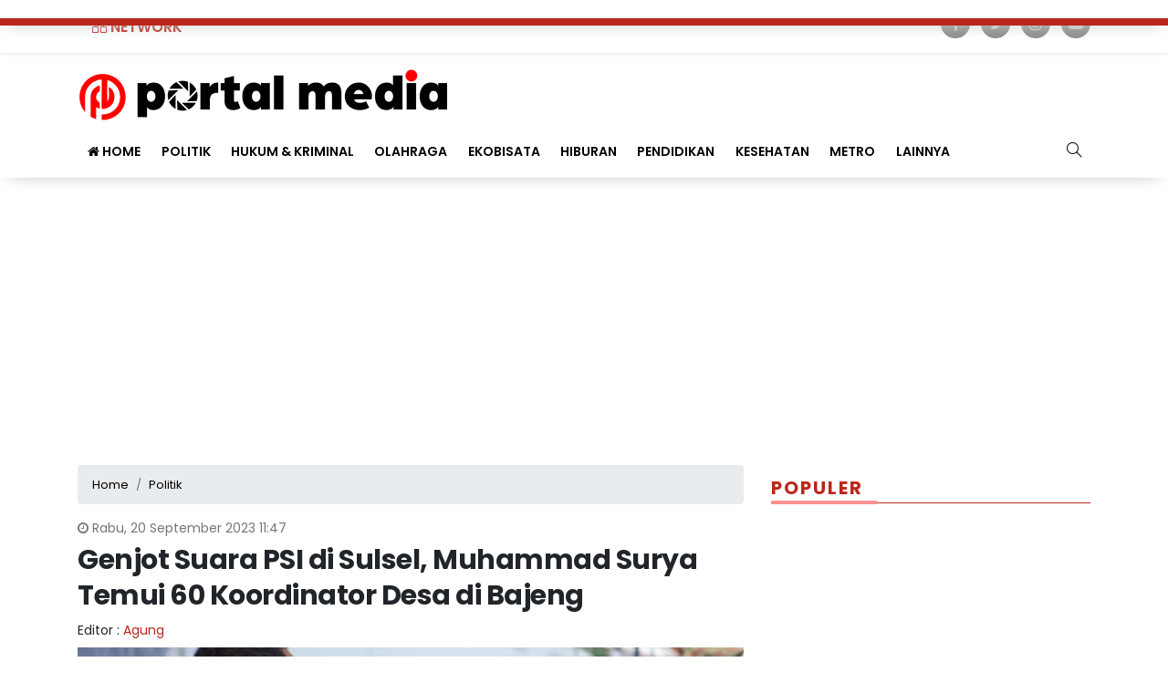

--- FILE ---
content_type: text/html; charset=UTF-8
request_url: https://portalmedia.id/read/10515/genjot-suara-psi-di-sulsel-muhammad-surya-temui-60-koordinator-desa-di-bajeng
body_size: 7632
content:
<!DOCTYPE html>
<html lang="id-ID">
<head>    <meta charset="utf-8">
    <meta name="viewport" content="width=device-width, initial-scale=1.0, shrink-to-fit=no">
    <meta http-equiv="Content-Type" content="text/html; charset=UTF-8" />
    <title>Genjot Suara PSI di Sulsel, Muhammad Surya Temui 60 Koordinator Desa di Bajeng</title>
    <link rel="preload" href="https://cdn-main.portalmedia.id/assets/desktop/css/styles.css?v=1.0.9" as="style" onload="this.rel='stylesheet'">
    <link rel="preload" href="https://cdn-main.portalmedia.id/assets/desktop/bootstrap/css/bootstrap.min.css" as="style" onload="this.rel='stylesheet'">
    <link rel="preload" href="https://portalmedia.id/assets/fonts/font-awesome.min.css" as="style" onload="this.rel='stylesheet'">
    <link rel="preload" href="https://portalmedia.id/assets/fonts/simple-line-icons.min.css" as="style" onload="this.rel='stylesheet'">
    <link rel="preload" href="https://cdn-main.portalmedia.id/assets/desktop/js/jquery.min.js" as="script">
    <link rel="preconnect" href="https://fonts.googleapis.com">
    <link rel="preconnect" href="https://fonts.gstatic.com" crossorigin>
    <link rel="preload" href="https://fonts.googleapis.com/css?family=Poppins:400,400i,500,500i,600,600i,700,700i,800&display=swap" as="style" onload="this.rel='stylesheet'">
    <link href="//securepubads.g.doubleclick.net" rel="dns-prefetch">
    <link href="//cdn-main.portalmedia.id" rel="dns-prefetch">
    <link href="//static.criteo.net" rel="dns-prefetch">
    <link href="//bidder.criteo.com" rel="dns-prefetch">
    <link href="//rtax.criteo.com" rel="dns-prefetch">
    <link href="//tpc.googlesyndication.com" rel="dns-prefetch">
    <link href="//cm.g.doubleclick.net" rel="dns-prefetch">
    <link href="//portalmedia.id/" rel="dns-prefetch">
    <link href="//www.facebook.com" rel="dns-prefetch">
    <link href="//connect.facebook.net" rel="dns-prefetch">
    <link href="//code.jquery.com" rel="dns-prefetch">
    <link href="//mc.yandex.ru" rel="dns-prefetch">
    <link href="//www.googletagmanager.com" rel="dns-prefetch">
    <link href="//pagead2.googlesyndication.com" rel="dns-prefetch">
    <link href="//www.google-analytics.com" rel="dns-prefetch">
    <link rel="manifest" href="/manifest.json">
    <link rel="manifest" href="https://portalmedia.id/manifest.json" />
	<link rel="amphtml" href="https://portalmedia.id/read/amp/10515/genjot-suara-psi-di-sulsel-muhammad-surya-temui-60-koordinator-desa-di-bajeng" data-component-name="amp:html:link">
	<meta name="title" content="Genjot Suara PSI di Sulsel, Muhammad Surya Temui 60 Koordinator Desa di Bajeng" />
	<meta name="description" content="Ketua PSI Sulsel, Muhammad Surya mengatakan, sosialisasi dilakukan tak lain untuk memperkenalkan PSI kepada masyarakat" />
	<meta name="keywords" content="berita, psi genjot suara di sulsel, ketua psi sulsel muhammad surya" />
	<meta name="news_keywords" content="berita, psi genjot suara di sulsel, ketua psi sulsel muhammad surya" />
	<meta name="googlebot-news" content="index, follow"/>
	<meta name="googlebot-image" content="index,follow"/>
	<meta name="googlebot" content="index, follow"/>
	<meta name="author" content="Portalmedia.id">
	<meta name="robots" content="index, follow, max-image-preview:large"/>
	<meta name="language" content="id"/>
	<meta name="geo.country" content="id"/>
	<meta http-equiv="content-language" content="In-Id"/>
	<meta name="geo.placename" content="Indonesia"/>
	<meta content="https://portalmedia.id/read/10515/genjot-suara-psi-di-sulsel-muhammad-surya-temui-60-koordinator-desa-di-bajeng" itemprop="url"/>
	<meta name="thumbnailUrl" content="https://cdn-main.portalmedia.id/imageresize/images/2023/09/20/1695181606_aeb9b526-ea18-43f3-ab45-7ffd1999d35b.jpg&og=true" itemprop="thumbnailUrl"/>
	<link rel="canonical" href="https://portalmedia.id/read/10515/genjot-suara-psi-di-sulsel-muhammad-surya-temui-60-koordinator-desa-di-bajeng"/>
	<meta name="google-site-verification" content="ie0IohiPt2r-XDYHW1Gb2B8iWCPVCfw8DhHUxcbqaO8" />
	<meta name="yandex-verification" content="9c510732265b4e67" />
	<meta name="msvalidate.01" content="7ABE10DF69E40AB14E0E0CEE06DEDF66" />
	<meta property="article:publisher" content="https://www.facebook.com/portalmediadotid" />
	<meta property="article:published_time" content="2023-09-20T11:47:13+08:00" />
	<!-- Meta Open Graph -->
	<meta property="og:type" content="article"/>
	<meta property="og:url" content="https://portalmedia.id/read/10515/genjot-suara-psi-di-sulsel-muhammad-surya-temui-60-koordinator-desa-di-bajeng"/>
	<meta property="og:title" content="Genjot Suara PSI di Sulsel, Muhammad Surya Temui 60 Koordinator Desa di Bajeng"/>
	<meta property="og:description" content="Ketua PSI Sulsel, Muhammad Surya mengatakan, sosialisasi dilakukan tak lain untuk memperkenalkan PSI kepada masyarakat"/>
	<meta property="og:image" content="https://cdn-main.portalmedia.id/imageresize/images/2023/09/20/1695181606_aeb9b526-ea18-43f3-ab45-7ffd1999d35b.jpg&og=true"/>
	<meta property="og:site_name" content="Portalmedia.id"/>
	<meta property="og:locale" content="id_ID" />
	<meta property="fb:pages" content="111415884916126" />
	<meta property="fb:app_id" content="430461958949745" />
	<!-- Meta Twitter -->
	<meta name="twitter:card" content="summary_large_image"/>
	<meta name="twitter:site" content="@portalmediaid"/>
	<meta name="twitter:creator" content="@portalmediaid">
	<meta name="twitter:title" content="Genjot Suara PSI di Sulsel, Muhammad Surya Temui 60 Koordinator Desa di Bajeng"/>
	<meta name="twitter:description" content="Ketua PSI Sulsel, Muhammad Surya mengatakan, sosialisasi dilakukan tak lain untuk memperkenalkan PSI kepada masyarakat"/>
	<meta name="twitter:image" content="https://cdn-main.portalmedia.id/imageresize/images/2023/09/20/1695181606_aeb9b526-ea18-43f3-ab45-7ffd1999d35b.jpg&og=true"/>
	<meta name="twitter:image:src" content="https://cdn-main.portalmedia.id/imageresize/images/2023/09/20/1695181606_aeb9b526-ea18-43f3-ab45-7ffd1999d35b.jpg&og=true"/>	<script type="application/ld+json">
	{"@context":"https://schema.org","@type":"WebPage","@id":"https://portalmedia.id/read/10515/genjot-suara-psi-di-sulsel-muhammad-surya-temui-60-koordinator-desa-di-bajeng#webpage","headline":"Genjot Suara PSI di Sulsel, Muhammad Surya Temui 60 Koordinator Desa di Bajeng","url":"https://portalmedia.id/read/10515/genjot-suara-psi-di-sulsel-muhammad-surya-temui-60-koordinator-desa-di-bajeng","name":"Genjot Suara PSI di Sulsel, Muhammad Surya Temui 60 Koordinator Desa di Bajeng","image":"https://cdn-main.portalmedia.id/imageresize/images/2023/09/20/1695181606_aeb9b526-ea18-43f3-ab45-7ffd1999d35b.jpg&og=true","thumbnailUrl":"https://cdn-main.portalmedia.id/imageresize/images/2023/09/20/1695181606_aeb9b526-ea18-43f3-ab45-7ffd1999d35b.jpg&width=148&height=111","datePublished":"2023-09-20T11:47:13+08:00","dateModified":"2023-09-20T11:47:13+08:00"}
	</script>
	<script type="application/ld+json">
	{"@context":"https://schema.org","@type":"NewsArticle","headline":"Genjot Suara PSI di Sulsel, Muhammad Surya Temui 60 Koordinator Desa di Bajeng","datePublished":"2023-09-20T11:47:13+08:00","dateModified":"2023-09-20T11:47:13+08:00","description":"Ketua PSI Sulsel, Muhammad Surya mengatakan, sosialisasi dilakukan tak lain untuk memperkenalkan PSI kepada masyarakat","mainEntityOfPage":{"@type":"WebPage","@id":"https://portalmedia.id/read/10515/genjot-suara-psi-di-sulsel-muhammad-surya-temui-60-koordinator-desa-di-bajeng#webpage"},"image":{"@type":"ImageObject","url":"https://cdn-main.portalmedia.id/imageresize/images/2023/09/20/1695181606_aeb9b526-ea18-43f3-ab45-7ffd1999d35b.jpg&og=true","width":600,"height":315,"caption":"Genjot Suara PSI di Sulsel, Muhammad Surya Temui 60 Koordinator Desa di Bajeng"},"author":{"@type":"Person","name":"Agung","url":"https://portalmedia.id/editor/10/agung"},"publisher":{"@type":"Organization","name":"Portalmedia.id","url":"https://portalmedia.id/","sameAs":["https://www.instagram.com/portalmedia.id","https://www.youtube.com/channel/UCedqIi01lOTM_ayYTP_3xyg","https://www.facebook.com/portalmediadotid","https://twitter.com/portalmediaid"],"logo":{"@type":"ImageObject","inLanguage":"id-ID","@id":"https://portalmedia.id/#/schema/logo/image/","url":"https://cdn-main.portalmedia.id/seo/logo-schema.png","contentUrl":"https://cdn-main.portalmedia.id/seo/logo-schema.png","width":323,"height":50,"caption":"Portal Media"}}}
	</script>
    <link rel="shortcut icon" href="https://cdn-main.portalmedia.id/ico/favicon.ico">
    <link rel="icon" href="https://cdn-main.portalmedia.id/ico/192.png" sizes="192x192" /> 
    <link rel="apple-touch-icon" sizes="120x120" href="https://cdn-main.portalmedia.id/ico/apple-touch-icon-120x120.png">
    <link rel="android-touch-icon" href="https://cdn-main.portalmedia.id/ico/135.png" /> 
    <link rel="icon" type="image/png" sizes="32x32" href="https://cdn-main.portalmedia.id/ico/32.png">
    <link rel="icon" type="image/png" sizes="16x16" href="https://cdn-main.portalmedia.id/ico/favicon.png">
    <link rel="stylesheet" href="https://cdn-main.portalmedia.id/assets/desktop/bootstrap/css/bootstrap.min.css">
    <link rel="stylesheet" href="https://fonts.googleapis.com/css?family=Poppins:400,400i,500,500i,600,600i,700,700i,800&display=swap">
    <link rel="stylesheet" href="https://portalmedia.id/assets/fonts/font-awesome.min.css">
    <link rel="stylesheet" href="https://portalmedia.id/assets/fonts/simple-line-icons.min.css">
    <link rel="stylesheet" href="https://cdn-main.portalmedia.id/assets/desktop/css/styles.css?v=1.0.9">
    <link rel="stylesheet" href="https://cdn-main.portalmedia.id/assets/plugins/slick/slick.css">
    <script src="https://cdn-main.portalmedia.id/assets/desktop/js/jquery.min.js"></script>
    <script>
        var baseurl = "https://portalmedia.id/"
        var adsurl = 'https://portalmedia.id/adsclient';
    </script>
    <script src="https://cdn-main.portalmedia.id/assets/ads_client.js"></script>
    
    <meta name="theme-color" content="#da251d" />
    <meta name="msapplication-TileColor" content="#da251d" />
    <meta name="msapplication-TileImage" content="https://cdn-main.portalmedia.id/ico/270.png" /> 
    <meta name="apple-mobile-web-app-status-bar-style" content="#da251d">

    <!-- Global site tag (gtag.js) - Google Analytics -->
    <script async src="https://www.googletagmanager.com/gtag/js?id=G-TBW55LHK7E"></script>
    <script>
        window.dataLayer = window.dataLayer || [];
        function gtag(){dataLayer.push(arguments);}
        gtag('js', new Date());
        gtag('config', 'UA-228421292-1', {"anonymize_ip":true});
        gtag('config', 'G-TBW55LHK7E');
        gtag('config', 'G-5VP1DEDXVL');
    </script>
        <script async src="https://pagead2.googlesyndication.com/pagead/js/adsbygoogle.js?client=ca-pub-4506292834235133" crossorigin="anonymous"></script>
    <!-- notix start -->
    <script id="script">
        var s = document.createElement("script")
        s.src = "https://notix.io/ent/current/enot.min.js"
        s.onload = function (sdk) {
            sdk.startInstall({
                appId: "100548aff637a29cc7e67a71f946b98",
                loadSettings: true
            })
        }
        document.head.append(s)
    </script>
    <!-- notix end -->
    <script async src="https://securepubads.g.doubleclick.net/tag/js/gpt.js"></script>
    <script async src="https://securepubads.g.doubleclick.net/tag/js/gpt.js"></script>
    <script>
    window.googletag = window.googletag || {cmd: []};
    googletag.cmd.push(function() {
        googletag.defineSlot('/22847745233/center_ads_1', [[336, 280], [300, 250], [320, 100]], 'div-gpt-ad-1733988610010-0').addService(googletag.pubads());
        googletag.pubads().enableSingleRequest();
        googletag.pubads().collapseEmptyDivs();
        googletag.enableServices();
    });
    </script>
</head>

<body>
    <div class="progress d-none"><div class="progress-bar" aria-valuenow="0" aria-valuemin="0" aria-valuemax="100" style="width: 0%;">0%</div></div>
    <header>
        <div class="top-nav shadow-sm">
            <div class="container">
                <div class="d-flex flex-row justify-content-between">
                    <ul class="nav">
                        <li class="nav-item network-dropdown network"><span class="nav-link"><i class="icon-organization"></i>&nbsp;Network</span>
                            <ul class="list-unstyled submenu-dropdown list-network">
                                                                <li><a class="" href="https://portalmakassar.com/" title="Network Portal Makassar">Portal Makassar</a></li>
                                                                <li><a class="" href="https://simetrisnea.portalmedia.id/" title="Network Simetrisnea">Simetrisnea</a></li>
                                                                <li><a class="" href="https://sulsel.portalmedia.id/" title="Network Sulsel">Sulsel</a></li>
                                                            </ul>
                        </li>
                    </ul>
                    <div class="header-sosmed">
                        <ul class="list-inline foot-menu">
                            <li class="list-inline-item sosmed facebook"><a href="https://www.facebook.com/portalmediadotid" title="Facebook Portal Media"><i class="fa fa-facebook"></i></a></li>
                            <li class="list-inline-item sosmed twitter"><a href="https://twitter.com/portalmediaid" title="Twitter Portal Media"><i class="fa fa-twitter"></i></a></li>
                            <li class="list-inline-item sosmed instagram"><a href="https://www.instagram.com/portalmedia.id" title="Instagram Portal Media"><i class="fa fa-instagram"></i></a></li>
                            <li class="list-inline-item sosmed youtube"><a href="https://www.youtube.com/channel/UCedqIi01lOTM_ayYTP_3xyg" title="Youtube Portal Media"><i class="fa fa-youtube-play"></i></a></li>
                        </ul>
                    </div>
                </div>
            </div>
        </div>
        <div class="container">
            <div class="text-left">
                <a class="logo-img" href="https://portalmedia.id/" title="Home Portal Media">
                    <img src="https://cdn-main.portalmedia.id/assets/desktop/img/logo-2-full.png" alt="Logo Portal Media">
                </a>
            </div>
        </div>
        <div class="nav--menu">
    <div class="container">
        <div class="form-search">
            <form action="https://portalmedia.id/search"><input class="form-control text-search" name="q" value="" type="text" placeholder="Cari artikel atau berita apa ?"><button class="btn btn-success btn-sm" type="submit">Cari</button></form>
        </div>
        <div class="nav-left d-inline-block">
            <ul class="nav navmenu">
                <li class="nav-item"><a class="nav-link" href="https://portalmedia.id/" title="Home Portalmedia.id"><i class="fa fa-home"></i>&nbsp;Home</a></li>
                <!--
                <li class="nav-item">
                    <a class="nav-link" href="https://portalmedia.id/category/keportal" title="KEPOrtal">
                        <img src="https://cdn-main.portalmedia.id/assets/images/KEPOrtal_v1.webp" alt="KEPOrtal" style="width: 80px;" />
                    </a>
                </li>
                -->
                <li class="nav-item nav-dropdown"><a title="Politik" href="https://portalmedia.id/category/politik"><span class="nav-link">Politik</span></a><ul class="submenu-dropdown"><li class="nav-item"><a class="nav-link" title="Pilpres" href="https://portalmedia.id/category/politik-pilpres">Pilpres</a></li><li class="nav-item"><a class="nav-link" title="Pilgub" href="https://portalmedia.id/category/politik-pilgub">Pilgub</a></li><li class="nav-item"><a class="nav-link" title="Pileg" href="https://portalmedia.id/category/politik-pileg">Pileg</a></li><li class="nav-item"><a class="nav-link" title="Pilkada" href="https://portalmedia.id/category/politik-pilkada">Pilkada</a></li><li class="nav-item"><a class="nav-link" title="Partai" href="https://portalmedia.id/category/politik-partai">Partai</a></li><li class="nav-item"><a class="nav-link" title="Politisi" href="https://portalmedia.id/category/politik-politisi">Politisi</a></li></ul><li class="nav-item"><a class="nav-link" title="Hukum &amp; Kriminal" href="https://portalmedia.id/category/hukum-kriminal">Hukum & Kriminal</a></li><li class="nav-item"><a class="nav-link" title="Olahraga" href="https://portalmedia.id/category/olahraga">Olahraga</a></li><li class="nav-item"><a class="nav-link" title="Ekobisata" href="https://portalmedia.id/category/ekobisata">Ekobisata</a></li><li class="nav-item nav-dropdown"><a title="Hiburan" href="https://portalmedia.id/category/hiburan"><span class="nav-link">Hiburan</span></a><ul class="submenu-dropdown"><li class="nav-item"><a class="nav-link" title="Seleb" href="https://portalmedia.id/category/hiburan-seleb">Seleb</a></li></ul><li class="nav-item"><a class="nav-link" title="Pendidikan" href="https://portalmedia.id/category/pendidikan">Pendidikan</a></li><li class="nav-item"><a class="nav-link" title="Kesehatan" href="https://portalmedia.id/category/kesehatan">Kesehatan</a></li><li class="nav-item"><a class="nav-link" title="Metro" href="https://portalmedia.id/category/metro">Metro</a></li>                
                <li class="nav-item nav-dropdown">
                    <span class="nav-link">Lainnya</span>
                    <ul class="submenu-dropdown">
                        <li class="nav-item"><a class="nav-link" title="Nasional" href="https://portalmedia.id/category/nasional">Nasional</a></li><li class="nav-item"><a class="nav-link" title="Internasional" href="https://portalmedia.id/category/internasional">Internasional</a></li><li class="nav-item"><a class="nav-link" title="Teknologi" href="https://portalmedia.id/category/teknologi">Teknologi</a></li><li class="nav-item"><a class="nav-link" title="Travel" href="https://portalmedia.id/category/travel">Travel</a></li><li class="nav-item"><a class="nav-link" title="Fokus" href="https://portalmedia.id/category/fokus">Fokus</a></li><li class="nav-item"><a class="nav-link" title="Indeks Berita" href="https://portalmedia.id/indeks">Indeks Berita</a></li>                    </ul>
                </li>
            </ul>
        </div>
        <div class="d-inline-block nav-right"><a class="a-search" href="#" onclick="return false;"><i class="icon-magnifier"></i></a></div>
    </div>
</div>
<div class="p-2 menu-fixed nav-up">
    <div class="logo-left">
        <ul class="nav">
            <li class="nav-item network-dropdown network"><span class="nav-link"><i class="icon-organization"></i>&nbsp;Network</span>
                <ul class="list-unstyled submenu-dropdown list-network">
                                <li><a class="" href="https://portalmakassar.com/" title="Network Portal Makassar">Portal Makassar</a></li>
                                <li><a class="" href="https://simetrisnea.portalmedia.id/" title="Network Simetrisnea">Simetrisnea</a></li>
                                <li><a class="" href="https://sulsel.portalmedia.id/" title="Network Sulsel">Sulsel</a></li>
                                </ul>
            </li>
        </ul>
    </div>
    <ul class="nav menu-nofixed">
        <li class="nav-item"><a class="nav-link" href="https://portalmedia.id/" title="Home Portalmedia.id"><i class="fa fa-home"></i>&nbsp;Home</a></li>
        <li class="nav-item"><a class="nav-link" title="Politik" href="https://portalmedia.id/category/politik">Politik</a></li><li class="nav-item"><a class="nav-link" title="Hukum &amp; Kriminal" href="https://portalmedia.id/category/hukum-kriminal">Hukum & Kriminal</a></li><li class="nav-item"><a class="nav-link" title="Olahraga" href="https://portalmedia.id/category/olahraga">Olahraga</a></li><li class="nav-item"><a class="nav-link" title="Ekobisata" href="https://portalmedia.id/category/ekobisata">Ekobisata</a></li><li class="nav-item"><a class="nav-link" title="Hiburan" href="https://portalmedia.id/category/hiburan">Hiburan</a></li><li class="nav-item"><a class="nav-link" title="Pendidikan" href="https://portalmedia.id/category/pendidikan">Pendidikan</a></li><li class="nav-item"><a class="nav-link" title="Kesehatan" href="https://portalmedia.id/category/kesehatan">Kesehatan</a></li><li class="nav-item"><a class="nav-link" title="Metro" href="https://portalmedia.id/category/metro">Metro</a></li><li class="nav-item"><a class="nav-link" title="Nasional" href="https://portalmedia.id/category/nasional">Nasional</a></li><li class="nav-item"><a class="nav-link" title="Internasional" href="https://portalmedia.id/category/internasional">Internasional</a></li><li class="nav-item"><a class="nav-link" title="Teknologi" href="https://portalmedia.id/category/teknologi">Teknologi</a></li><li class="nav-item"><a class="nav-link" title="Travel" href="https://portalmedia.id/category/travel">Travel</a></li><li class="nav-item"><a class="nav-link" title="Fokus" href="https://portalmedia.id/category/fokus">Fokus</a></li>        <li class="nav-item"><a class="nav-link" title="Indeks Berita" href="https://portalmedia.id/indeks">Indeks Berita</a></li>
    </ul>
</div>    </header>
    
    <div id="main">
        <div class="container">
        <div class="row">
            <div class="col-8">
                <div class="content-post">
                    
                    <ol class="breadcrumb" itemscope itemtype="http://schema.org/BreadcrumbList">
                                                <li class="breadcrumb-item" itemprop="itemListElement" itemscope itemtype="http://schema.org/ListItem">
                            <a itemtype="http://schema.org/Thing" itemprop="item" href="https://portalmedia.id/" title="Home Portal Media">
                                <span itemprop="name">Home</span>
                            </a>
                            <meta itemprop="position" content="1" />
                        </li>
                                                <li class="breadcrumb-item" itemprop="itemListElement" itemscope itemtype="http://schema.org/ListItem">
                            <a itemtype="http://schema.org/Thing" itemprop="item" href="https://portalmedia.id/category/politik" title="Politik Portal Media">
                                <span itemprop="name">Politik</span>
                            </a>
                            <meta itemprop="position" content="2" />
                        </li>
                                            </ol>
                    
                    <div class="date-post"><i class="fa fa-clock-o"></i><span class="ml-1">Rabu, 20 September 2023 11:47</span></div>
                    <div class="hentry">
                                                <h1 class="title entry-title">Genjot Suara PSI di Sulsel, Muhammad Surya Temui 60 Koordinator Desa di Bajeng</h1>
                        <div class="editor-writer py-2">
                                                        <div class="editor-article">
                                Editor : <a href="https://portalmedia.id/editor/10/agung" title="Agung">Agung</a>
                            </div>
                        </div>
                                                <figure class="figure">
                            <img class="img-fluid figure-img" src="https://cdn-main.portalmedia.id/imageresize/images/2023/09/20/1695181606_aeb9b526-ea18-43f3-ab45-7ffd1999d35b.jpg&width=640&height=360" alt="Genjot Suara PSI di Sulsel, Muhammad Surya Temui 60 Koordinator Desa di Bajeng">
                            <figcaption class="figure-caption">ist</figcaption>
                        </figure>
                                                <div class="description-post">
                            <p>Ketua PSI Sulsel, Muhammad Surya mengatakan, sosialisasi dilakukan tak lain untuk memperkenalkan PSI kepada masyarakat</p>
                        </div>
                                                <div class="share-article mt-2 text-center">
                            <ul class="list-inline">
                                <li class="share share-facebook" data-url="https://portalmedia.id/read/10515/genjot-suara-psi-di-sulsel-muhammad-surya-temui-60-koordinator-desa-di-bajeng" data-title="Genjot Suara PSI di Sulsel, Muhammad Surya Temui 60 Koordinator Desa di Bajeng"><a title="Share Facebook" class="share-url" href="#"><i class="fa fa-facebook"></i></a></li>
                                <li class="share share-twitter" data-url="https://portalmedia.id/read/10515/genjot-suara-psi-di-sulsel-muhammad-surya-temui-60-koordinator-desa-di-bajeng" data-title="Genjot Suara PSI di Sulsel, Muhammad Surya Temui 60 Koordinator Desa di Bajeng"><a title="Share Twitter" class="share-url" href="#"><i class="fa fa-twitter"></i></a></li>
                                <li class="share share-whatsapp" data-url="https://portalmedia.id/read/10515/genjot-suara-psi-di-sulsel-muhammad-surya-temui-60-koordinator-desa-di-bajeng" data-title="Genjot Suara PSI di Sulsel, Muhammad Surya Temui 60 Koordinator Desa di Bajeng"><a title="Share Whatsapp" class="share-url" href="#"><i class="fa fa-whatsapp"></i></a></li>
                                <li class="share share-telegram" data-url="https://portalmedia.id/read/10515/genjot-suara-psi-di-sulsel-muhammad-surya-temui-60-koordinator-desa-di-bajeng" data-title="Genjot Suara PSI di Sulsel, Muhammad Surya Temui 60 Koordinator Desa di Bajeng"><a title="Share Telegram" class="share-url" href="#"><i class="fa fa-telegram"></i></a></li>
                            </ul>
                        </div>
                        <div class="article entry-content">
                            <p class="p1"><span class="s1"><strong>PORTALMEDIA.ID, GOWA -</strong> Partai Solidaritas Indonesia (PSI) Sulawesi Selatan terus bekerja untuk menggenjot popularitas dan elektabilitasnya di Sulsel. </span></p>
<p class="p1"><span class="s1">Salah satunya, PSI terus melakukan sosialisasi dan pertemuan dengan masyarakat di berbagai wilayah di Sulawesi Selatan. </span></p>
<p class="p1"><span class="s1">Ketua PSI Sulsel, Muhammad Surya mengatakan, sosialisasi dilakukan tak lain untuk memperkenalkan PSI kepada masyarakat.<span class="Apple-converted-space">&nbsp; </span>"PSI komitmen dan siap selalu ada untuk rakyat. Sosialisasi ini adalah salah satu bentuk komitmen kami,"kata Muhammad Surya, Rabu (20/9/23). </span></p>
<p class="readmore">Baca Juga : <a title="Ringankan Beban Warga, Ketua PSI Sulsel Muammar Gandi Sisir Pemukiman Bagi Sembako" href="https://portalmedia.id/read/24231/ringankan-beban-warga-ketua-psi-sulsel-muammar-gandi-sisir-pemukiman-bagi-sembako?utm_source=readmore&utm_medium=article&utm_campaign=readwebsite">Ringankan Beban Warga, Ketua PSI Sulsel Muammar Gandi Sisir Pemukiman Bagi Sembako</a></p><p class="p1"><span class="s1">Dalam sosialisasi tersebut, Muhammad Surya bertemu dengan 60 Kordinator Desa, di Kecamatan Bajeng, Kabupaten Gowa, Sulawesi Selatan. </span></p>
<p class="p1"><span class="s1">Pertemuan itu berlangsung khidmat dan penuh kekeluargaan. Tak hanya koordinator desa, masyarakat sekitar juga menyambut baik kedatangan Muhammad Surya yang juga merupakan Caleg RI. </span></p>
<p class="p2">"Saya hadir bukan untuk kampanye, tapi ingin lebih dekat dengan kalian semua. Saya mewakili PSI ingin masyarakat lebih hidup layak dan sejahtera, lewat program-program kerakyatan dan kemanusiaan kami,"ungkapnya.</p>
<p class="readmore">Baca Juga : <a title="PSI Dukung Jagoan NasDem di Pilgub dan Pilkada Sulsel" href="https://portalmedia.id/read/16861/psi-dukung-jagoan-nasdem-di-pilgub-dan-pilkada-sulsel?utm_source=readmore&utm_medium=article&utm_campaign=readwebsite">PSI Dukung Jagoan NasDem di Pilgub dan Pilkada Sulsel</a></p><p class="p2">Salah satu kordinator desa, menyampinan rasa terima kasihnya atas kedatangan dan perhatian PSI terhadap masyarakat, khususnya yang bermukim di Bajeng.</p>
<p class="p1"><span class="s1">"Pertemuan ini baru pertama kali, tapi sengat membekas di hati. Semoga PSI mampu memberikan kontribusi positif kepada kami (masyarakat)". </span></p><p>Cek Berita dan Artikel yang lain di <a href="https://news.google.com/publications/CAAqBwgKMPartwswg8fOAw" target="_blank" title="Google News Portalmedia.id">Google News</a></p>
                            
                            <div class="citizen-info">
                                <div class="icon-netizen">
                                    <i class="fa fa-book"></i>
                                </div>
                                <div class="citizen-text">
                                    Redaksi <a href="https://portalmedia.id/" title="Home">Portal Media</a> menerima naskah laporan citizen (citizen report). Silahkan kirim ke email: <a href="mailto:redaksi@portalmedia.id" title="Email Redaksi Portal Media">redaksi@portalmedia.id</a> atau Whatsapp <a target="_blank" href="https://api.whatsapp.com/send?phone=6281395951236" title="Whatsapp Portal Media">081395951236</a>. Pastikan Anda mengirimkan foto sesuai isi laporan yang dikirimkan dalam bentuk landscape
                                </div>
                            </div>
                                                    </div>
                    </div>
                                        <div class="tag-list"><i class="fa fa-tags mr-2"></i>
                        <ul class="list-inline d-inline">
                            <li class="list-inline-item"><a title="Topik partai solidaritas indonesia" href="https://portalmedia.id/tag/partai-solidaritas-indonesia?url=portalmedia.id/read/10515/genjot-suara-psi-di-sulsel-muhammad-surya-temui-60-koordinator-desa-di-bajeng">partai solidaritas indonesia</a></li><li class="list-inline-item"><a title="Topik muhammad surya" href="https://portalmedia.id/tag/muhammad-surya?url=portalmedia.id/read/10515/genjot-suara-psi-di-sulsel-muhammad-surya-temui-60-koordinator-desa-di-bajeng">muhammad surya</a></li><li class="list-inline-item"><a title="Topik DPW PSI Sulsel" href="https://portalmedia.id/tag/dpw-psi-sulsel?url=portalmedia.id/read/10515/genjot-suara-psi-di-sulsel-muhammad-surya-temui-60-koordinator-desa-di-bajeng">DPW PSI Sulsel</a></li>                        </ul>
                        <div class="d-none tag-links">
                            <a title="Topik partai solidaritas indonesia" href="https://portalmedia.id/tag/partai-solidaritas-indonesia">partai solidaritas indonesia</a><a title="Topik muhammad surya" href="https://portalmedia.id/tag/muhammad-surya">muhammad surya</a><a title="Topik DPW PSI Sulsel" href="https://portalmedia.id/tag/dpw-psi-sulsel">DPW PSI Sulsel</a>                        </div>
                    </div>
                                        <div class="wrapper">
                        <div class="title-wrapper"><span>Berikan Komentar</span></div>
                        <div id="fb-root"></div>
                        <script async defer crossorigin="anonymous" src="https://connect.facebook.net/id_ID/sdk.js#xfbml=1&version=v14.0&appId=&autoLogAppEvents=1" nonce="HBwks6xN"></script>
                        <div class="fb-comments" data-width="100%" data-href="https://portalmedia.id/read/10515/genjot-suara-psi-di-sulsel-muhammad-surya-temui-60-koordinator-desa-di-bajeng" data-numposts="7" style="margin-top:15px;" data-width="100%"></div>
                        <style>
                        .fb_iframe_widget_fluid_desktop iframe {
                            width: 100% !important;
                        }
                        </style>
                    </div>
                    <div class="share-article mt-2 text-center">
                        <ul class="list-inline">
                            <li class="share share-facebook" data-url="https://portalmedia.id/read/10515/genjot-suara-psi-di-sulsel-muhammad-surya-temui-60-koordinator-desa-di-bajeng" data-title="Genjot Suara PSI di Sulsel, Muhammad Surya Temui 60 Koordinator Desa di Bajeng"><a title="Share Facebook" class="share-url" href="#"><i class="fa fa-facebook"></i></a></li>
                            <li class="share share-twitter" data-url="https://portalmedia.id/read/10515/genjot-suara-psi-di-sulsel-muhammad-surya-temui-60-koordinator-desa-di-bajeng" data-title="Genjot Suara PSI di Sulsel, Muhammad Surya Temui 60 Koordinator Desa di Bajeng"><a title="Share Twitter" class="share-url" href="#"><i class="fa fa-twitter"></i></a></li>
                            <li class="share share-whatsapp" data-url="https://portalmedia.id/read/10515/genjot-suara-psi-di-sulsel-muhammad-surya-temui-60-koordinator-desa-di-bajeng" data-title="Genjot Suara PSI di Sulsel, Muhammad Surya Temui 60 Koordinator Desa di Bajeng"><a title="Share Whatsapp" class="share-url" href="#"><i class="fa fa-whatsapp"></i></a></li>
                            <li class="share share-telegram" data-url="https://portalmedia.id/read/10515/genjot-suara-psi-di-sulsel-muhammad-surya-temui-60-koordinator-desa-di-bajeng" data-title="Genjot Suara PSI di Sulsel, Muhammad Surya Temui 60 Koordinator Desa di Bajeng"><a title="Share Telegram" class="share-url" href="#"><i class="fa fa-telegram"></i></a></li>
                        </ul>
                    </div>
                    <div class="wrapper">
    <div class="title-wrapper"><span>Berita Terbaru</span></div>
                    <article class="full-width">
            <div class="flexbox-article">
                <div class="media-left">
                    <a href="https://portalmedia.id/read/27264/pelindo-jasa-maritim-gelar-program-leadership-enhancement-untuk-pejabat-struktural" title="Pelindo Jasa Maritim Gelar Program Leadership Enhancement untuk Pejabat Struktural">
                        <img class="lazyload" src="https://cdn-main.portalmedia.id/assets/images/125_123.jpg" data-src="https://cdn-main.portalmedia.id/imageresize/images/2026/02/02/1770039296_img-20260202-wa0015.jpg&width=125&height=123" alt="Pelindo Jasa Maritim Gelar Program Leadership Enhancement untuk Pejabat Struktural">
                    </a>
                </div>
                <div class="media-right">
                    <div class="category-date-article">
                                                    <a title="Kategori Ekobisata" class="category" href="https://portalmedia.id/category/ekobisata">Ekobisata</a>
                                                
                        <span class="date">02 Februari 2026 21:34</span>
                    </div>
                    <div class="title-feed">
                        <h2><a href="https://portalmedia.id/read/27264/pelindo-jasa-maritim-gelar-program-leadership-enhancement-untuk-pejabat-struktural" title="Pelindo Jasa Maritim Gelar Program Leadership Enhancement untuk Pejabat Struktural">Pelindo Jasa Maritim Gelar Program Leadership Enhancement untuk Pejabat Struktural</a></h2>
                    </div>
                </div>
            </div>
        </article>
                    <article class="full-width">
            <div class="flexbox-article">
                <div class="media-left">
                    <a href="https://portalmedia.id/read/27263/perkuat-transformasi-digital-pelindo-regional-4-standarisasi-layanan-tambat-di-seluruh-wilayah-kerja" title="Perkuat Transformasi Digital, Pelindo Regional 4 Standarisasi Layanan Tambat di Seluruh Wilayah Kerja">
                        <img class="lazyload" src="https://cdn-main.portalmedia.id/assets/images/125_123.jpg" data-src="https://cdn-main.portalmedia.id/imageresize/images/2026/02/02/1770037148_img-20260202-wa0014.jpg&width=125&height=123" alt="Perkuat Transformasi Digital, Pelindo Regional 4 Standarisasi Layanan Tambat di Seluruh Wilayah Kerja">
                    </a>
                </div>
                <div class="media-right">
                    <div class="category-date-article">
                                                    <a title="Kategori Ekobisata" class="category" href="https://portalmedia.id/category/ekobisata">Ekobisata</a>
                                                
                        <span class="date">02 Februari 2026 20:59</span>
                    </div>
                    <div class="title-feed">
                        <h2><a href="https://portalmedia.id/read/27263/perkuat-transformasi-digital-pelindo-regional-4-standarisasi-layanan-tambat-di-seluruh-wilayah-kerja" title="Perkuat Transformasi Digital, Pelindo Regional 4 Standarisasi Layanan Tambat di Seluruh Wilayah Kerja">Perkuat Transformasi Digital, Pelindo Regional 4 Standarisasi Layanan Tambat di Seluruh Wilayah Kerja</a></h2>
                    </div>
                </div>
            </div>
        </article>
                    <article class="full-width">
            <div class="flexbox-article">
                <div class="media-left">
                    <a href="https://portalmedia.id/read/27262/sempat-hilang-saat-melaut-nelayan-makassar-ditemukan-meninggal" title="Sempat Hilang Saat Melaut, Nelayan Makassar Ditemukan Meninggal">
                        <img class="lazyload" src="https://cdn-main.portalmedia.id/assets/images/125_123.jpg" data-src="https://cdn-main.portalmedia.id/imageresize/images/2026/02/02/1770030640_1001121108.jpg&width=125&height=123" alt="Sempat Hilang Saat Melaut, Nelayan Makassar Ditemukan Meninggal">
                    </a>
                </div>
                <div class="media-right">
                    <div class="category-date-article">
                                                    <a title="Kategori Metro" class="category" href="https://portalmedia.id/category/metro">Metro</a>
                                                
                        <span class="date">02 Februari 2026 19:12</span>
                    </div>
                    <div class="title-feed">
                        <h2><a href="https://portalmedia.id/read/27262/sempat-hilang-saat-melaut-nelayan-makassar-ditemukan-meninggal" title="Sempat Hilang Saat Melaut, Nelayan Makassar Ditemukan Meninggal">Sempat Hilang Saat Melaut, Nelayan Makassar Ditemukan Meninggal</a></h2>
                    </div>
                </div>
            </div>
        </article>
                    <article class="full-width">
            <div class="flexbox-article">
                <div class="media-left">
                    <a href="https://portalmedia.id/read/27261/pakar-harvard-beberkan-jenis-makanan-yang-berdampak-buruk-bagi-kesehatan-otak" title="Pakar Harvard Beberkan Jenis Makanan yang Berdampak Buruk bagi Kesehatan Otak">
                        <img class="lazyload" src="https://cdn-main.portalmedia.id/assets/images/125_123.jpg" data-src="https://cdn-main.portalmedia.id/imageresize/images/2025/12/27/1766804532_makanan-sehat.jpg&width=125&height=123" alt="Pakar Harvard Beberkan Jenis Makanan yang Berdampak Buruk bagi Kesehatan Otak">
                    </a>
                </div>
                <div class="media-right">
                    <div class="category-date-article">
                                                    <a title="Kategori Kesehatan" class="category" href="https://portalmedia.id/category/kesehatan">Kesehatan</a>
                                                
                        <span class="date">02 Februari 2026 15:25</span>
                    </div>
                    <div class="title-feed">
                        <h2><a href="https://portalmedia.id/read/27261/pakar-harvard-beberkan-jenis-makanan-yang-berdampak-buruk-bagi-kesehatan-otak" title="Pakar Harvard Beberkan Jenis Makanan yang Berdampak Buruk bagi Kesehatan Otak">Pakar Harvard Beberkan Jenis Makanan yang Berdampak Buruk bagi Kesehatan Otak</a></h2>
                    </div>
                </div>
            </div>
        </article>
                    <article class="full-width">
            <div class="flexbox-article">
                <div class="media-left">
                    <a href="https://portalmedia.id/read/27260/sempat-dicari-keluarga-nelayan-jeneponto-dilaporkan-hilang-saat-melaut" title="Sempat Dicari Keluarga, Nelayan Jeneponto Dilaporkan Hilang Saat Melaut">
                        <img class="lazyload" src="https://cdn-main.portalmedia.id/assets/images/125_123.jpg" data-src="https://cdn-main.portalmedia.id/imageresize/images/2026/02/02/1770010909_1001121060.jpg&width=125&height=123" alt="Sempat Dicari Keluarga, Nelayan Jeneponto Dilaporkan Hilang Saat Melaut">
                    </a>
                </div>
                <div class="media-right">
                    <div class="category-date-article">
                                                    <a title="Kategori Metro" class="category" href="https://portalmedia.id/category/metro">Metro</a>
                                                
                        <span class="date">02 Februari 2026 13:42</span>
                    </div>
                    <div class="title-feed">
                        <h2><a href="https://portalmedia.id/read/27260/sempat-dicari-keluarga-nelayan-jeneponto-dilaporkan-hilang-saat-melaut" title="Sempat Dicari Keluarga, Nelayan Jeneponto Dilaporkan Hilang Saat Melaut">Sempat Dicari Keluarga, Nelayan Jeneponto Dilaporkan Hilang Saat Melaut</a></h2>
                    </div>
                </div>
            </div>
        </article>
    </div>                </div>
            </div>
            <div class="col-4">
                                <div class="wrapper" id="sticky1">
    <div class="title-wrapper"><span>Populer</span></div>
    </div>                            </div>
        </div>
    </div>
</div><footer class="shadow-lg">
    <div class="container">
        <div class="row">
            <div class="col-3">
                <div class="footer-img">
                    <a href="https://portalmedia.id/" title="Home Portal Media">
                        <img class="logo-footer" src="https://cdn-main.portalmedia.id/assets/desktop/img/logo-2-full.png" alt="Logo Portal Media">
                    </a>
                    <div class="text-center mt-3">
                        Part Of <a href="https://suara.com/" target="_blank" title="Suara.com"><img src="https://cdn-main.portalmedia.id/assets/images/logo-suaradotcom.webp" alt="Logo Suara.com" width="50%"></a>
                    </div>
                </div>
            </div>
            <div class="col-6"><div class="title">PT Portal Makassar Media</div>
                <ul class="foot-menu two-section">
                    <li><a title="Redaksi Portal Media" href="https://portalmedia.id/redaksi">Redaksi</a></li>
                    <li><a title="Tentang Portal Media" href="https://portalmedia.id/tentang-kami">Tentang Kami</a></li>
                    <li><a title="Pedoman Media Siber" href="https://portalmedia.id/pedoman-media-siber">Pedoman Media Siber</a></li>
                    <li><a title="Kontak Portal Media" href="https://portalmedia.id/kontak">Kontak Kami</a></li>
                    <li><a title="Disclaimer Portal Media" href="https://portalmedia.id/disclaimer">Disclaimer</a></li>
                    <li><a title="Privacy Policy Portal Media" href="https://portalmedia.id/privacy-policy">Privacy Policy</a></li>
                </ul>
            </div>
            <div class="col-3"><div class="title">Sosial Media</div>
                <ul class="list-inline foot-menu">
                    <li class="list-inline-item sosmed facebook"><a href="https://www.facebook.com/portalmediadotid" title="Facebook Portal Media"><i class="fa fa-facebook"></i></a></li>
                    <li class="list-inline-item sosmed twitter"><a href="https://twitter.com/portalmediaid" title="Twitter Portal Media"><i class="fa fa-twitter"></i></a></li>
                    <li class="list-inline-item sosmed instagram"><a href="https://www.instagram.com/portalmedia.id" title="Instagram Portal Media"><i class="fa fa-instagram"></i></a></li>
                    <li class="list-inline-item sosmed youtube"><a href="https://www.youtube.com/channel/UCedqIi01lOTM_ayYTP_3xyg" title="Youtube Portal Media"><i class="fa fa-youtube-play"></i></a></li>
                </ul>
            </div>
        </div>
        <p class="credit-web">2026 PT PORTAL MAKASSAR MEDIA,&nbsp;all rights reserved</p>
    </div>
</footer>
<script src="https://cdn-main.portalmedia.id/assets/desktop/bootstrap/js/bootstrap.min.js"></script>
<script src="https://cdn-main.portalmedia.id/assets/plugins/sticky/jquery.sticky.js"></script>
<script src="https://cdn-main.portalmedia.id/assets/plugins/slick/slick.js"></script>
<script src="https://cdn-main.portalmedia.id/assets/plugins/lazyload/lazyload.min.js"></script>
<script src="https://cdn-main.portalmedia.id/assets/desktop/js/controller.js?v=1.0.5"></script>
</body>

</html>

--- FILE ---
content_type: text/html; charset=utf-8
request_url: https://www.google.com/recaptcha/api2/aframe
body_size: 262
content:
<!DOCTYPE HTML><html><head><meta http-equiv="content-type" content="text/html; charset=UTF-8"></head><body><script nonce="oYuU3AbaXo03LOacEb5bbg">/** Anti-fraud and anti-abuse applications only. See google.com/recaptcha */ try{var clients={'sodar':'https://pagead2.googlesyndication.com/pagead/sodar?'};window.addEventListener("message",function(a){try{if(a.source===window.parent){var b=JSON.parse(a.data);var c=clients[b['id']];if(c){var d=document.createElement('img');d.src=c+b['params']+'&rc='+(localStorage.getItem("rc::a")?sessionStorage.getItem("rc::b"):"");window.document.body.appendChild(d);sessionStorage.setItem("rc::e",parseInt(sessionStorage.getItem("rc::e")||0)+1);localStorage.setItem("rc::h",'1770065555910');}}}catch(b){}});window.parent.postMessage("_grecaptcha_ready", "*");}catch(b){}</script></body></html>

--- FILE ---
content_type: text/css
request_url: https://cdn-main.portalmedia.id/assets/desktop/css/styles.css?v=1.0.9
body_size: 3091
content:
:root {
  --main-color: #bb271a;
  --second-color: #fe9090;
  --fb-color: #3b5998;
  --ig-color: #A133AE;
  --twit-color: #00aced;
  --yt-color: #c82525;
  --wa-color: #4fce5d;
  --telegram-color: #4C9FEE;
}

body {
  font-family: Poppins, sans-serif;
}

a {
  text-decoration: none;
}

a:hover {
  text-decoration: none;
}

header .logo-img img {
  height: 60px;
}

header {
  box-shadow: 0 10px 15px -10px #ccc;
  padding: 10px 0px;
}

/* .nav--menu ul.nav {
  white-space: nowrap;
  overflow-x: scroll;
  overflow-y: hidden;
  flex-wrap: nowrap;
} */

::-webkit-scrollbar {
  height: 4px;
  width: 4px;
  background: transparent;
}

::-webkit-scrollbar-thumb:horizontal {
  background: var(--main-color);
  border-radius: 10px;
}

::-webkit-scrollbar-thumb {
  background: var(--main-color);
  opacity: 0.6;
}

.nav--menu .nav-item,.nav--menu .nav-item a {
  color: #000;
  text-transform: uppercase;
  font-weight: 600;
  font-size: 14px;
}

.nav--menu .nav-item a:hover {
  color: var(--main-color);
}

.nav--menu {
  padding-top: 15px;
}

.nav--menu .nav-link {
  padding: .5rem .7rem;
}

.a-search {
  color: #000;
}

.nav--menu .nav-left {
  width: calc(100% - 50px);
}

.nav--menu .nav-right {
  width: 30px;
  padding-left: 20px;
}

.ads-wrapper {
  text-align: center;
  content: "Sponsored Content";
  display: block;
  margin-bottom: 15px;
}

#main {
  padding-top: 15px;
  min-height: 800px;
}

.headline .item-headline img-headline img {
  width: 100%;
}

.item-headline .box-headline {
  position: absolute;
  bottom: 0;
  z-index: 1;
  padding: 15px;
  text-align: center;
  background: rgba(187,39,26,.5);
}

.box-headline .headline-title h1 {
  font: 600 25px/35px Poppins,sans-serif;
  text-align: center;
  margin: 10px 0 20px;
  color: #fff;
  padding: 0 30px;
  display: -webkit-box;
  -webkit-box-orient: vertical;
  overflow: hidden;
  text-overflow: ellipsis;
  white-space: normal;
  -webkit-line-clamp: 3;
  letter-spacing: 2px;
}

.item-headline .date-headline {
  font: 400 12px/18px Poppins,sans-serif;
  color: #fff;
  letter-spacing: 2px;
}

.headline .item-headline {
  position: relative;
  width: 100%;
}

.item-headline .img-headline img {
  width: 100%;
}

.headline {
  position: relative;
  margin-bottom: 15px;
  height: 506px;
  width: 100%;
  overflow: hidden;
}

.headline .slick-arrow, .article-box1 .slick-arrow {
  position: absolute;
  font-size: 30px;
  background-color: #fff;
  width: 50px;
  height: 50px;
  border-radius: 50%;
  z-index: 1;
  padding-top: 9px;
  text-align: center;
  opacity: .8;
  cursor: pointer;
}

.headline .headline-next {
  top: 35%;
  right: 10px;
}

.headline .headline-prev {
  top: 35%;
  left: 10px;
}

.wrapper {
  margin: 10px 0;
}

.wrapper .title-wrapper {
  position: relative;
  text-transform: uppercase;
  letter-spacing: 2px;
  font-weight: 700;
  color: var(--main-color);
  padding: 0px;
  border-bottom: 1px solid var(--main-color);
  margin: 0px;
  padding-bottom: 1px;
  margin-bottom: 10px;
  font-size: 20px;
}

.wrapper .title-wrapper.title-fixed {
  text-transform: none;
  font-size: 18px;
  letter-spacing: normal;
}

.title-wrapper span {
  padding: 0px 15px;
  padding-left: 0px;
  padding-bottom: 0px;
  border-bottom: 4px solid var(--second-color);
}

article.full-width {
  width: 100%;
  padding: .6rem 0px;
}

.flexbox-article {
  display: flex;
  align-items: start;
}

.flexbox-article .media-left {
  width: 125px;
  margin-right: 1rem;
}

.media-left img {
  width: 100%;
}

.media-left img.radius-50 {
  border-radius: 50%;
}

.flexbox-article .media-right {
  flex: 1;
}

.flexbox-article .category-date-article {
  border-bottom: 1px solid #dee2e6;
  padding: 0 0 5px;
  display: inline-block;
}

.media-right .title-feed h2 {
  font-weight: 700;
  font-size: 18px;
  margin: 10px 0px;
  display: -webkit-box;
  -webkit-box-orient: vertical;
  overflow: hidden;
  text-overflow: ellipsis;
  white-space: normal;
  -webkit-line-clamp: 3;
}

.media-right .title-feed h3.subtitle {
  color: var(--main-color);
  font-size: 14px;
  margin-top: 10px;
  margin-bottom: 0px;
}

.title-feed a {
  color: #000;
}

.title-feed a:hover {
  color: var(--main-color);
}

.flexbox-article .date {
  font: 400 12px Poppins, sans-serif;
  letter-spacing: 2px;
}

.category-date-article .category {
  font: 700 12px Poppins,sans-serif;
  color: var(--main-color);
  letter-spacing: 2px;
  text-transform: uppercase;
}

.category-date-article .category:after {
  content: '\00B7';
  font-weight: 900;
  margin: 0 5px;
  color: #000;
}

.article-box1 {
  background: linear-gradient(90deg, var(--main-color) 0%,var(--second-color) 100%);
  padding: 15px;
  position: relative;
}

.item-box1 {
  width: 210px;
  padding: 0px 7px;
}

.item-box1 .thumbs img {
  object-fit: cover;
}

.item-box1 .thumbs {
  overflow: hidden;
  position: relative;
}

.item-box1 .caption {
  padding: 10px;
  min-height: 75px;
  width: 100%;
  background-color: #fff;
  border-radius: 0px 0px 5px 5px;
  background: #fff;
}

.item-box1 .caption a {
  color: #000;
  font-size: 13px;
  font-weight: 400;
  display: -webkit-box;
  -webkit-line-clamp: 3;
  -webkit-box-orient: vertical;
  white-space: normal;
  word-wrap: break-word;
  text-overflow: ellipsis;
  overflow: hidden;
  line-height: 1.4;
}

.article-box1 .box1-next {
  top: 30%;
  right: -20px;
}

.article-box1 .box1-prev {
  top: 30%;
  left: -20px;
}

.populer-item {
  display: flex;
  margin: 15px 0;
  padding-bottom: 15px;
  border-bottom: 1px solid #dcdcdc;
}

.populer-item .number {
  font: 400 40px/20px Poppins,sans-serif;
  color: var(--second-color);
  min-width: 36.05px;
  margin: 0 0 0 15px;
  align-items: center;
  display: flex;
}

.populer-title {
  font: 700 16px/24px Poppins,sans-serif;
  margin-left: 20px;
}

.populer-title h3, .populer-title a {
  font: 700 16px/24px Poppins,sans-serif;
  color: #000;
}

.flexbox-article .media-left.w-84 {
  width: 84px;
}

.box-right .media-right .title-feed h2 {
  font-size: 15px;
  font-weight: 600;
}

.box-right .flexbox-article .date {
  font-size: 10px;
}

.box-right .flexbox-article .category-date-article {
  padding: 0px;
}

.wrapper.box-right .title-wrapper a {
  color: var(--main-color);
}

footer {
  color: #000;
  padding: 15px;
  margin-top: 15px;
  background-color: #fff;
}

footer .logo-footer {
  width: 100%;
}

footer .title {
  font-weight: 600;
  text-transform: uppercase;
  letter-spacing: 8px;
  margin-bottom: 15px;
}

.foot-menu .sosmed a:hover, .foot-menu .sosmed:hover a {
  color: #fff;
}

.foot-menu .sosmed.facebook:hover {
  background-color: var(--fb-color);
}

.foot-menu .sosmed.twitter:hover {
  background-color: var(--twit-color);
}

.foot-menu .sosmed.instagram:hover {
  background-color: var(--ig-color);
}

.foot-menu .sosmed.youtube:hover {
  background-color: var(--yt-color);
}

.foot-menu .sosmed a {
  color: #cbcbcb;
}

.foot-menu .sosmed {
  background-color: #8d8d8d;
  width: 32px;
  height: 32px;
  text-align: center;
  border-radius: 50%;
}

footer .foot-menu {
  padding-left: 0;
  list-style: none;
}

.two-section {
  -moz-column-count: 2;
  -webkit-column-count: 2;
}

.foot-menu li {
  padding: 5px;
}

.foot-menu a {
  color: var(--main-color);
}

footer .credit-web {
  font-size: 10px;
  text-align: center;
  padding: 10px;
  margin-bottom: 0;
}

.menu-fixed {
  position: fixed;
  z-index: 10;
  background-color: #fff;
  width: 100%;
  box-shadow: 0 10px 15px -10px #ccc;
  border-bottom: 8px solid var(--main-color);
}

.menu-fixed.nav-down {
  top: 0px;
  transition: top 0.2s ease-in-out !important;
}

.menu-fixed.nav-up {
  top: -110px !important;
  transition: top 0.2s ease-in-out !important;
}

.menu-fixed.nav-down .logo-left {
  display: inline-block;
  position: absolute;
  left: 10px;
}

.menu-fixed.nav-down .nav.menu-nofixed {
  margin-left: 150px;
  white-space: nowrap;
  overflow-x: scroll;
  overflow-y: hidden;
  flex-wrap: nowrap;
}

.menu-nofixed a {
  color: #000;
  font-size: 14px;
  text-transform: uppercase;
  padding: 8px;
  font-weight: 600;
}

.form-search button {
  background-color: var(--main-color);
  border-color: var(--main-color);
  width: calc(20% - 20px);
  border-radius: 6px;
  font-size: 15px;
  padding: 5px;
}

.form-search {
  display: none;
  width: calc(100% - 50px);
}

.content-post .breadcrumb {
  font-size: 13px;
}

.form-search .text-search {
  width: 80%;
  font-size: 14px;
  padding: 10px 0;
  padding-left: 15px;
  border-radius: 6px;
  border: 0;
  display: inline-block;
  margin-right: 15px;
  background-color: #cbcbcb;
  color: #000;
}

.breadcrumb-item a {
  color: #000;
}

.content-post .date-post {
  color: #767676;
  font-size: 14px;
  margin-bottom: 5px;
}

.content-post h1.title {
  font-size: 30px;
  font-weight: 700;
  letter-spacing: -.5px;
  line-height: 1.3;
  margin-bottom: 0;
}

.content-post h2.subtitle, .content-post h2.subtitle a {
  color: var(--main-color);
  font-size: 16px;
  margin-bottom: 0px;
  font-weight: 600;
}

.author {
  padding: 10px 0;
  font-size: 12px!important;
  margin-bottom: 10px;
}

.title-fixed .author {
  font-size: 18px!important;
  text-transform: uppercase;
}

.author .avatar-image img {
  width: 30px;
  height: 30px;
  border-radius: 50%;
  margin-right: 10px;
  display: inline-block;
  vertical-align: middle;
}

.author.detail .avatar-image img {
  width: 100px;
  height: 100px;
  border-radius: 50%;
  margin-right: 10px;
  display: inline-block;
  vertical-align: middle;
}

.author .author-name {
  display: inline-block;
  vertical-align: middle;
}

.author .author-name .author-desc {
  font-size: 14px;
  color:#000;
  font-weight: normal;
  text-transform: none;
  max-width: 500px;
}

.author-name a {
  font-weight: 600;
  color: var(--main-color);
}

.author-writer a {
  color: var(--main-color);
}

.content-post .figure {
  width: 100%;
}

.figure .figure-img {
  width: 100%;
  margin-bottom: 0;
}

.content-post .figure-caption, .content-post .wp-caption-text {
  background-color: #EEE;
  color: #4A4A4A;
  font-size: 13px;
  padding: 10px 15px;
  font-style: italic;
  line-height: 1.5;
}

.content-post .description-post {
  padding: 10px 0px;
  font-style: italic;
  font-weight: 600;
  font-size: 16px;
}

li.share {
  margin-right: 5px;
  display: inline-block;
  padding: 8px;
  border-radius: 50%;
  width: 40px;
  height: 40px;
}

li.share-telegram {
  background-color: var(--telegram-color);
}

li.share-whatsapp {
  background-color: var(--wa-color);
}

li.share-twitter {
  background-color: var(--twit-color);
}

li.share-facebook {
  background-color: var(--fb-color);
}

.share .share-url {
  color: #fff;
}

.share-article {
  font-size: 20px;
  line-height: 25px;
  margin-top: 10px;
}

.content-post .article {
  margin-top: 10px;
  font-size: 18px;
}

.content-post .article img {
  width: 100%;
  height: auto;
}

.content-post .article h6 {
  font-size: .7em;
  font-weight: 400;
}

.content-post .article blockquote.quotenews {
  font-size: 18px;
  width:100%;
  margin:15px auto;
  font-style:italic;
  color: #555555;
  padding: 15px 15px 15px 60px;
  border-left:8px solid var(--main-color) ;
  line-height:1.6;
  position: relative;
  background:#EDEDED;
}

.content-post .article blockquote.quotenews::before{
  font-family:Arial;
  content: "\201C";
  color:var(--main-color);
  font-size:4em;
  position: absolute;
  left: 10px;
  top:-10px;
}

.content-post .article blockquote.quotenews::after{
  content: '';
}

.article .readmore {
  font-weight: 700;
  border-left: 4px solid var(--second-color);
  padding-left: 10px;
}

.article .readmore a {
  color: var(--main-color);
}

.content-post .tag-list {
  color: var(--main-color);
}

.content-post .tag-list ul li {
  padding: 5px;
  background-color: var(--main-color);
  color: #fff;
  font-size: .8rem;
  border-radius: 8px;
  margin-bottom: 10px;
}

.tag-list li a {
  color: #fff;
}

.title-wrapper.title-fixed strong {
  color: #000;
  font-style: italic;
  font-weight: 600;
}

.page-item.active .page-link {
  border-color: var(--main-color);
  background-color: var(--main-color);
}

.page-link {
  color: var(--main-color);
}

.indeks-form {
  padding: 30px 15px;
  background: linear-gradient(90deg, var(--main-color) 0%,var(--second-color) 100%);
}

.indeks-form .select_date {
  font-size: 16px;
  padding: 10px;
  background-color: #fff;
  border-radius: 5px;
  border: 0px;
}

.indeks-form input, .indeks-form select {
  width: 100%;
}

.indeks-form .select_cat {
  background-color: #fff;
  padding: 10px;
  font-size: 16px;
  border: 0;
  border-radius: 5px;
}

.content-post.content-page h1.title {
  text-align: center;
  padding-bottom: 15px;
  border-bottom: 1px solid #dee2e6!important;
}

.content-post.content-page .article {
  margin-top: 30px;
}

/* S:Dropdown Menu */

.network-dropdown {
  position: relative;
  display: inline-block;
}

.network-dropdown .submenu-dropdown {
  visibility: hidden;
  opacity: 0;
  list-style: none;
  margin: 0;
  position: absolute;
  /* width: max-content; */
  box-shadow: 0px 8px 16px 0px rgba(0, 0, 0, 0.2);
  z-index: 2;
  background: #fff;
  transition: .2s;
  transition-delay: .2s;
  margin-top: 10px;
  min-width: 640px;
  max-height: 400px;
  overflow: auto;
  padding: 8px!important;
}

.network-dropdown:before {
  font: normal normal normal 14px/1 FontAwesome;
  font-size: inherit;
  text-rendering: auto;
  -webkit-font-smoothing: antialiased;
  -moz-osx-font-smoothing: grayscale;
  content: "\F107";
  position: absolute;
  right: -5px;
  top: 50%;
  transform: translateY(-50%);
  color: #fff;
}

.network-dropdown:hover {
  cursor: pointer;
}

.network-dropdown:hover:before {
  color: #000;
}

.network-dropdown:hover .submenu-dropdown {
  opacity: 1;
  visibility: visible;
  transition-delay: 0ms;
}

/* E:Dropdown Menu */

.footer-img {
  padding-top: 20%;
}

.list-network li {
  /* padding: 15px; */
  float: left;
  width: 25%;
}

.list-network li a {
    font-size: 14px;
    padding: 6px 8px;
    font-weight: 400;
    border: 1px solid #e0e0e0;
    border-radius: 5px;
    text-align: center;
    margin: 5px;
    color: #000;
    display: block;
}

.network span {
  text-transform: uppercase;
  color: var(--main-color);
  font-weight: 600;
}

.top-nav {
  margin-bottom: 15px;
}

.footer-right {
  background-color: var(--main-color);
  padding: 10px;
  margin-bottom: 15px;
  border-radius: 6px;
}

.footer-right .header-sosmed {
  text-align: center;
}

.footer-right .footer-link a {
  color: #fff;
  font-size: 13px;
}

.footer-right .footer-link span:after {
  color: var(--second-color);
  content: "-";
  margin: 0 10px;
}

.footer-right .footer-link span:last-child:after {
  content: "";
  margin: 0;
}

.citizen-info {
  display: flex;
  align-items: center;
  font-size: 14px;
  color: #888;
  background-color: rgba(187,39,26,0.3);
  padding: 10px;
  border-radius: 5px;
  margin-bottom: 10px;
}

.citizen-info .icon-netizen {
  font-size: 40px;
  color: var(--light-color);
}

.citizen-info .citizen-text {
  padding-left: 10px;
  flex: 1;
}

/* S:Nav Dropdown */
.nav-dropdown {
  position: relative;
  display: inline-block;
}

.nav-dropdown .submenu-dropdown {
  visibility: hidden;
  opacity: 0;
  list-style: none;
  margin: 0;
  padding: 0;
  position: absolute;
  min-width: 160px;
  box-shadow: 0px 8px 16px 0px rgba(0, 0, 0, 0.2);
  z-index: 1;
  margin-top: 13px;
  background: #fff;
  transition: .2s;
  transition-delay: .2s;
}

.nav-dropdown:before {
  font: normal normal normal 14px/1 FontAwesome;
  font-size: inherit;
  text-rendering: auto;
  -webkit-font-smoothing: antialiased;
  -moz-osx-font-smoothing: grayscale;
  content: "\F107";
  position: absolute;
  right: -5px;
  top: 50%;
  transform: translateY(-50%);
  color: #fff;
}

.nav-dropdown:hover {
  cursor: pointer;
}

.nav-dropdown:hover:before {
  color: #000;
}

.nav-dropdown:hover .submenu-dropdown {
  opacity: 1;
  visibility: visible;
  transition-delay: 0ms;
}
/* E:Nav Dropdown */

.content-post .editor-writer {
  font-size: 14px;
}

.content-post .editor-writer a {
  color: var(--main-color);
}

--- FILE ---
content_type: text/javascript
request_url: https://cdn-main.portalmedia.id/assets/ads_client.js
body_size: -446
content:
function PortalAds(codeads) {

    var base_url = window.location.origin;
    $.ajax({
        url: adsurl,
        type: "POST",
        data: 'code=' + codeads,
        success: function (gets) {
            $("#" + codeads).html(gets);
        }
    });
}

--- FILE ---
content_type: text/javascript
request_url: https://cdn-main.portalmedia.id/assets/desktop/js/controller.js?v=1.0.5
body_size: 1545
content:
const getValue = function () {
    return $(window).scrollTop();
}
var progressBar = $('.progress-bar');
var stopLoadPost = false;
var loadingPost = false;

$(document).ready(function () {
    const dev_copyright = "Copyright Surya Loe - all rights reserved";
    console.log("%c" + dev_copyright, "color:Blue");
    
    $(".lazyload").lazyload({
        effect: "fadeIn"
    });
    $(".article-box1").show();
    $('.box1-list').slick({
        slidesToShow: 3,
        slidesToScroll: 1,
        dot: false,
        prevArrow: "<i class='fa fa-arrow-left slick-arrow box1-prev'></i>",
        nextArrow: "<i class='fa fa-arrow-right slick-arrow box1-next'></i>",
    });

    $('.headline').slick({
        dots: false,
        prevArrow: "<i class='fa fa-arrow-left slick-arrow headline-prev'></i>",
        nextArrow: "<i class='fa fa-arrow-right slick-arrow headline-next'></i>",
        autoplay: true,
        autoplaySpeed: 5000,
    });
    $('.a-search').click(function (e) {
        e.preventDefault();
        $(this).toggleClass("clicked");
        if ($(this).hasClass("clicked")) {
            $(this).find("i").removeClass("icon-magnifier");
            $(this).find("i").addClass("icon-close");
            $(".nav-left").removeClass('d-inline-block');
            $(".nav-left").hide();
            $(".form-search").show("fast");
            $(".form-search").addClass('d-inline-block');
        } else {
            $(this).find("i").removeClass("icon-close");
            $(this).find("i").addClass("icon-magnifier");
            $(".form-search").removeClass('d-inline-block');
            $(".form-search").hide();
            $(".nav-left").show('fast');
            $(".nav-left").addClass('d-inline-block');
        }
    });
    $('li.share').click(function (e) {
        e.preventDefault();
        var title = $(this).attr('data-title');
        var url = $(this).attr('data-url');
        if ($(this).hasClass("share-facebook")) {
            share_open = 'https://www.facebook.com/sharer.php?t=' + title + '&u=' + url;
            window.open(share_open, "_blank");
        }
        if ($(this).hasClass("share-twitter")) {
            share_open = 'https://twitter.com/intent/tweet?url=&text=' + title + ' ' + url;
            window.open(share_open, "_blank");
        }
        if ($(this).hasClass("share-whatsapp")) {
            share_open = 'https://api.whatsapp.com/send?text=*' + title.trim() + '* %0a%0a' + url;
            window.open(share_open, '_blank');
        }
        if ($(this).hasClass("share-telegram")) {
            share_open = 'https://telegram.me/share/url?url=' + url + '&text=' + title.trim();
            'https://api.whatsapp.com/send?text=*' + title.trim() + '* %0a%0a' + url;
            window.open(share_open, '_blank');
        }
        if ($(this).hasClass("share-copy")) {
            var $temp = $("<input>");
            $("body").append($temp);
            $temp.val(title + ' ' + url).select();
            document.execCommand("copy");
            $temp.remove();
            alert('Berhasil Di Copy');
        }
    });
    if ($("#sticky1").length) {
        $('#sticky1').sticky({
            topSpacing: 85,
            bottomSpacing: $("footer").height() + 60,
        });
    }

    if ($('.entry-content').length) {
        $('.entry-content p').each(function(){
            var text = $(this).html();
            if ($(this).find('a').length == 0) {
                $('.tag-links').find('a').each(function() {
                    var link_ = $(this).attr('href');
                    var text_ = ' '+$(this).text()+'';
                    var reg = new RegExp('('+text_+')', 'gi');
                    text = text.replace(reg,'<a href="'+link_+'" title="Topik Berita '+text_+'">$1</a>');
                });
                $(this).html(text);
            }
        });
        if ($('h2.subtitle').length) {
            var subtitle_text = $('h2.subtitle').html();
            $('.tag-links').find('a').each(function() {
                var link_ = $(this).attr('href');
                var text_ = $(this).text();
                var reg = new RegExp('('+text_+')', 'gi');
                subtitle_text = subtitle_text.replace(reg,'<a href="'+link_+'" title="Topik Berita '+text_+'">$1</a>');
            });
            $('h2.subtitle').html(subtitle_text);
        }
        $('.tag-links').remove();
    }

    if ($('.select_date').length) {
        $('.select_date').datepicker({
        dateFormat: "d-mm-yy",
        onSelect: function () {
            var cat = $('.select_cat').val();
            var date = $('.select_date').val();
            window.location.href = baseurl + "indeks?site=" + cat + "&date=" + date;
        }
        });

        $('.select_cat').change(function () {
            var cat = $('.select_cat').val();
            var date = $('.select_date').val();
            window.location.href = baseurl + "indeks?site=" + cat + "&date=" + date;
        });
    }
    
});

// var stickyBottomOffset = $('footer').position().top - $(window).height();
$(document).on('scroll', function () {
    progressBar.attr('aria-valuenow', getValue());
    var ProgeressBarNow = progressBar.attr('aria-valuenow');
    if (parseInt(ProgeressBarNow) > 200) {
        $('.menu-fixed').removeClass('nav-up').addClass('nav-down');
    } else {
        $('.menu-fixed').removeClass('nav-down').addClass('nav-up');
    }
    if ($('.load-more').length) {
        var bottomcontent = $('.load-more');
        var DivOffset = parseInt(bottomcontent.offset().top);
        var win_ = $(window).scrollTop() + $(window).height();
        if (win_ >= DivOffset - 100) {
            var pageLoad = $('.load-more').attr('data-page');
            var maxLoad = $('.load-more').attr('data-max');
            var category = $('.load-more').attr('data-cat');
            var ads = $('.load-more').attr('data-ads');
            if (!loadingPost) {
                loadingPost = true;
                $('.loading-more').show();
                $.ajax({
                    url: baseurl + 'ajax/feeddesktop/',
                    method: 'POST',
                    data: 'page=' + pageLoad + '&limit=' + maxLoad + '&category=' + category + '&ads=' + ads,
                    dataType: 'json',
                    success: function (response) {
                        if (response.status == "success") {
                            $('.loading-more').hide();
                            divAppend = '<div class="new_append_posts" style="display:none;">' + response.result + '</div>';
                            $('.new-article').append(divAppend);
                            $('.new_append_posts').fadeIn(2000);
                            $(".lazyload").lazyload({
                                effect: "fadeIn"
                            });
                            pageLoad = parseInt(pageLoad) + 1;
                            $('.load-more').attr('data-page', pageLoad);
                            if (response.ads !== 0) {
                                $('.load-more').attr('data-ads', response.ads);
                            }
                            loadingPost = false;
                        } else {
                            $('.loading-more').hide();
                        }
                    },
                    error: function () {
                        $('.loading-more').hide();
                    }
                });
            
            }
        }
    }
});